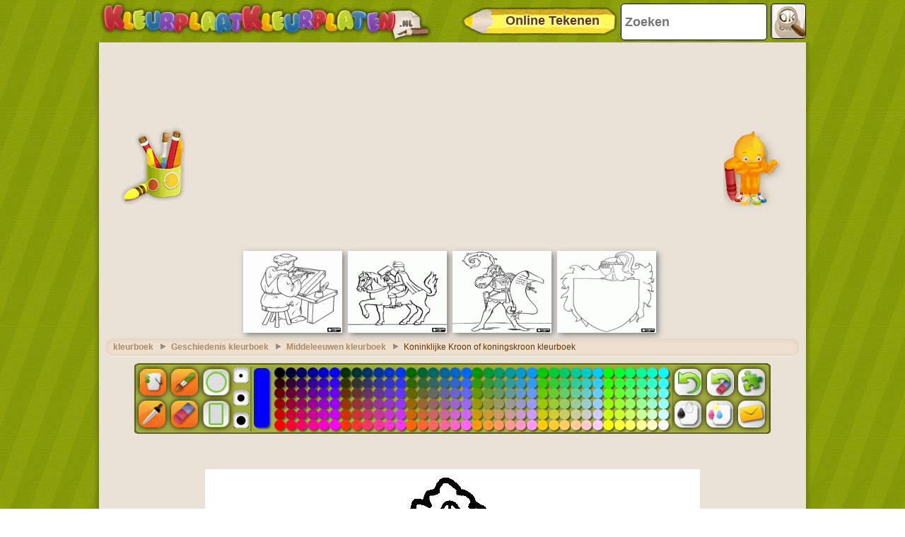

--- FILE ---
content_type: text/html; charset=utf-8
request_url: https://accounts.google.com/o/oauth2/postmessageRelay?parent=https%3A%2F%2Fwww.kleurplaatkleurplaten.nl&jsh=m%3B%2F_%2Fscs%2Fabc-static%2F_%2Fjs%2Fk%3Dgapi.lb.en.OE6tiwO4KJo.O%2Fd%3D1%2Frs%3DAHpOoo_Itz6IAL6GO-n8kgAepm47TBsg1Q%2Fm%3D__features__
body_size: 161
content:
<!DOCTYPE html><html><head><title></title><meta http-equiv="content-type" content="text/html; charset=utf-8"><meta http-equiv="X-UA-Compatible" content="IE=edge"><meta name="viewport" content="width=device-width, initial-scale=1, minimum-scale=1, maximum-scale=1, user-scalable=0"><script src='https://ssl.gstatic.com/accounts/o/2580342461-postmessagerelay.js' nonce="qphl6M0aVNCJcO51xHaMAg"></script></head><body><script type="text/javascript" src="https://apis.google.com/js/rpc:shindig_random.js?onload=init" nonce="qphl6M0aVNCJcO51xHaMAg"></script></body></html>

--- FILE ---
content_type: text/html; charset=utf-8
request_url: https://www.google.com/recaptcha/api2/aframe
body_size: 267
content:
<!DOCTYPE HTML><html><head><meta http-equiv="content-type" content="text/html; charset=UTF-8"></head><body><script nonce="cYOuSQ2wbBlAmT2mNbVPVQ">/** Anti-fraud and anti-abuse applications only. See google.com/recaptcha */ try{var clients={'sodar':'https://pagead2.googlesyndication.com/pagead/sodar?'};window.addEventListener("message",function(a){try{if(a.source===window.parent){var b=JSON.parse(a.data);var c=clients[b['id']];if(c){var d=document.createElement('img');d.src=c+b['params']+'&rc='+(localStorage.getItem("rc::a")?sessionStorage.getItem("rc::b"):"");window.document.body.appendChild(d);sessionStorage.setItem("rc::e",parseInt(sessionStorage.getItem("rc::e")||0)+1);localStorage.setItem("rc::h",'1768793162388');}}}catch(b){}});window.parent.postMessage("_grecaptcha_ready", "*");}catch(b){}</script></body></html>

--- FILE ---
content_type: application/javascript; charset=utf-8
request_url: https://fundingchoicesmessages.google.com/f/AGSKWxXUbcvMn7M_p_8GjmCptg7gQ0UNm7YLnGRL3iR9wKh8BGo0AvlexUY3OPISYWNUJnOd4SVS5qHTNcsgdJy-82F7DO6AWmluKAdJ7LlI8azoCeEq-h-WZwoaw0uBcPSLcIO64H8ubHciPqvslj91pHO4LAijEpnRL8IWdDuXaTku4pWyjiZffbsl4JiF/_-adap..th/ads//vclkads./adbytes._ad_slot/
body_size: -1294
content:
window['35eaa383-948a-4b76-9023-d5094b84fb57'] = true;